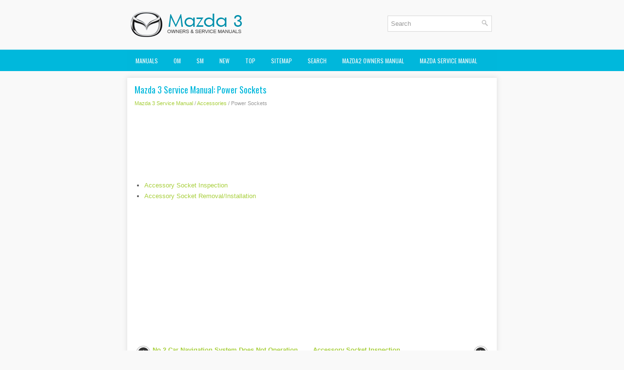

--- FILE ---
content_type: text/html
request_url: https://www.mazda3tech.com/power_sockets-504.html
body_size: 3071
content:
<!DOCTYPE html>
<html xmlns="http://www.w3.org/1999/xhtml" lang="en-US">

<head profile="http://gmpg.org/xfn/11">
<meta name="viewport" content="width=device-width; initial-scale=1.0">
<meta http-equiv="Content-Type" content="text/html; charset=windows-1252">
<title>Mazda 3 Service Manual - Power Sockets - Accessories</title>
<link rel="stylesheet" href="style.css" type="text/css" media="screen, projection">
<link rel="shortcut icon" href="favicon.ico" type="image/x-icon">
<link href="media-queries.css" rel="stylesheet" type="text/css">
<!-- html5.js for IE less than 9 --><!--[if lt IE 9]>
<script src="http://html5shim.googlecode.com/svn/trunk/html5.js"></script>
<![endif]-->
<!-- css3-mediaqueries.js for IE less than 9 --><!--[if lt IE 9]>
<script src="http://css3-mediaqueries-js.googlecode.com/svn/trunk/css3-mediaqueries.js"></script>
<![endif]-->
</head>

<body>

<div class="ma3da_sowem">
	<div class="ma3da_uplog">
		<a href="/">
		<img src="images/logo.png" alt="Mazda 3 manuals" title="Mazda 3 Car Manuals"></a>

		<div id="search" title="Type and hit enter">
		<form method="get" id="searchform" action="/search.php">
		<input value="Search" name="q" id="s" onblur="if (this.value == '')  {this.value = 'Search';}" onfocus="if (this.value == 'Search') {this.value = '';}" type="text">
		<input type="hidden" name="cx" value="35b8773c288b1acde" />
    	<input type="hidden" name="cof" value="FORID:11" />
    	<input type="hidden" name="ie" value="UTF-8" />
    	<input src="/images/search.png" style="border:0pt none; vertical-align: top; float:right" type="image">
		</form>
		</div>
		<div style="clear: both"></div>
	</div>
	<div class="ma3da_mafl">
		<ul>
			<li><a href="/">Manuals</a></li>
			<li title="Mazda 3 Owners Manual"><a href="/mazda_3_owners_manual-1.html">OM</a></li>
			<li title="Mazda 3 Service Manual"><a href="/mazda_3_service_manual-418.html">SM</a></li>
			<li><a href="/new.html">New</a></li>
			<li><a href="/top.html">Top</a></li>
			<li><a href="/sitemap.html">Sitemap</a></li>
			<li><a href="/search.php">Search</a></li>
			<li><a href="https://www.ma2auto.com/mazda2_dj_2014v_2024_owners_manual-858.html">Mazda2 Owners Manual</a></li>
			<li><a href="https://www.ma2auto.com/mazda_2_2007_2014_service_manual-1059.html">Mazda Service Manual</a></li>
		</ul>
	</div>
	<!-- #header -->
	<div class="ma3da_comain">
			<h1>Mazda 3 Service Manual: Power Sockets</h1>
			<div class="ma3da_sectitle">
				<div style="font-size:11px; text-decoration:none; margin-top:5px;"><a href="mazda_3_service_manual-418.html">Mazda 3 Service Manual</a> / <a href="accessories-434.html">Accessories</a> /  Power Sockets</div></div>
			<p><script async src="//pagead2.googlesyndication.com/pagead/js/adsbygoogle.js"></script>
<!-- mazda3tech.com top adaptive -->
<ins class="adsbygoogle"
     style="display:block; height: 120px;"
     data-ad-client="ca-pub-8114057553037766"></ins>
<script>
(adsbygoogle = window.adsbygoogle || []).push({});
</script></p>
			<p><ul><li><a href="/accessory_socket_inspection-505.html">Accessory Socket Inspection</a></li><li><a href="/accessory_socket_removal_installation-506.html">Accessory Socket Removal/Installation</a></li></ul></table></ul><div style="clear:both"></div><div align="center"><script async src="https://pagead2.googlesyndication.com/pagead/js/adsbygoogle.js"></script>
<!-- mazda3tech.com bot adaptive -->
<ins class="adsbygoogle"
     style="display:block"
     data-ad-client="ca-pub-8114057553037766"
     data-ad-slot="7124089130"
     data-ad-format="auto"
     data-full-width-responsive="true"></ins>
<script>
     (adsbygoogle = window.adsbygoogle || []).push({});
</script></div>
<div style="width: calc(50% - 4px); margin:2px; float:left">
<h5 style="margin:5px 0"><a href="no_2_car_navigation_system_does_not_operation_car_navigation_system_-503.html" style="text-decoration:none"><img src="images/previous.png" alt="" border="0" style="float:left; margin-right:3px;"><span>No.2 Car Navigation System Does Not Operation [Car Navigation System]</span></a></h5>
   

	
		
	
	
		
		2
		
		
		Even if the map screen is touched, the car-navigation system cannot be 
		operated
		
	
	
		
		Possible DTC
		
		
		—
		
	
	
		
		POSSIBLE CAUSE 
		 ...
   </p></div>
<div style="width: calc(50% - 4px); margin:2px; float:left">
<h5 style="margin:5px 0"><a href="accessory_socket_inspection-505.html" style="text-decoration:none"><img src="images/next.png" alt="" border="0" style="float:right; margin-left:3px;"><span>Accessory Socket Inspection</span></a></h5>
   Front
1. Disconnect the negative battery cable.. 
2. Remove the upper panel.. 
3. Remove the shift lever knob. (MTX). 
4. Remove the selector lever knob. (ATX). 
5. Remove the shift panel. 
6. R ...
   </p></div>
<div style="clear:both"></div><div style="margin-top:0px;">
   <h5 style="margin:5px 0">Other materials:</h5><p><a href="refrigerant_pressure_sensor_inspection_full_auto_air_conditioner_-1308.html"><span>Refrigerant Pressure Sensor Inspection [Full Auto Air Conditioner]</span></a><br>
   MZR 2.3 DISI Turbo, MZR 2.5
1. Install the manifold gauge. 
2. Verify the high-pressure side reading of the manifold gauge. 
3. Measure the terminal voltage of the climate control unit. 

	
	1C, 1E and 2J
	

4. Verify that below graph as measure the terminal voltage 2J. 
5. Follow the clim ...
   </p><p><a href="oil_seal_differential_replacement_g66_m_r_-970.html"><span>Oil Seal (Differential) Replacement [G66 M R]</span></a><br>
   1. On level ground, jack up the vehicle and support it evenly on safety stands.

2. Remove the aerodynamic under cover No.2.. 
3. Drain the oil from the transaxle.. 
4. Remove the front splash shield.. 
5. Separate the drive shaft and joint shaft from the transaxle.. 
6. Remove the oil seals u ...
   </p><p><a href="stay_damper_disposal-591.html"><span>Stay Damper Disposal</span></a><br>
   NOTE: 

	
	The stay damper contains colorless, odorless, nontoxic gas.
	

1. Wear protective eye wear. 
2. Position the stay damper horizontally. 


3. Drain gas and oil by cutting the position indicated in the figure to a 
2—3 mm {0.08—0.11 in} depth using a metal saw. 
CAUTION: 

	
 ...
   </p></div>
<script>
// <!--
document.write('<iframe src="counter.php?id=504" width=0 height=0 marginwidth=0 marginheight=0 scrolling=no frameborder=0></iframe>');
// -->

</script>
</p>
	</div>
	<!-- #main -->
	<div class="ma3da_lasco">
		<div align="center">
			© 2016-2026 Copyright www.mazda3tech.com<br /><!--LiveInternet counter--><script type="text/javascript"><!--
document.write("<a href='//www.liveinternet.ru/click' "+
"target=_blank><img src='//counter.yadro.ru/hit?t23.5;r"+
escape(document.referrer)+((typeof(screen)=="undefined")?"":
";s"+screen.width+"*"+screen.height+"*"+(screen.colorDepth?
screen.colorDepth:screen.pixelDepth))+";u"+escape(document.URL)+
";"+Math.random()+
"' alt=''"+
"border='0' width='88' height='15'><\/a>")
//--></script><!--/LiveInternet-->
<!--LiveInternet counter--><img id="licnt5525" width="0" height="0" style="border:0"
title=""
src="[data-uri]"
alt=""/><script>(function(d,s){d.getElementById("licnt5525").src=
"https://counter.yadro.ru/hit;encarall?t20.1;r"+escape(d.referrer)+
((typeof(s)=="undefined")?"":";s"+s.width+"*"+s.height+"*"+
(s.colorDepth?s.colorDepth:s.pixelDepth))+";u"+escape(d.URL)+
";h"+escape(d.title.substring(0,150))+";"+Math.random()})
(document,screen)</script><!--/LiveInternet--></div>
	</div>
</div>

</body>

</html>


--- FILE ---
content_type: text/html; charset=utf-8
request_url: https://www.google.com/recaptcha/api2/aframe
body_size: 258
content:
<!DOCTYPE HTML><html><head><meta http-equiv="content-type" content="text/html; charset=UTF-8"></head><body><script nonce="g8G_oEuc6yw2k3pJBNd3ZA">/** Anti-fraud and anti-abuse applications only. See google.com/recaptcha */ try{var clients={'sodar':'https://pagead2.googlesyndication.com/pagead/sodar?'};window.addEventListener("message",function(a){try{if(a.source===window.parent){var b=JSON.parse(a.data);var c=clients[b['id']];if(c){var d=document.createElement('img');d.src=c+b['params']+'&rc='+(localStorage.getItem("rc::a")?sessionStorage.getItem("rc::b"):"");window.document.body.appendChild(d);sessionStorage.setItem("rc::e",parseInt(sessionStorage.getItem("rc::e")||0)+1);localStorage.setItem("rc::h",'1769083313352');}}}catch(b){}});window.parent.postMessage("_grecaptcha_ready", "*");}catch(b){}</script></body></html>

--- FILE ---
content_type: text/css
request_url: https://www.mazda3tech.com/style.css
body_size: 2652
content:
@import url(https://fonts.googleapis.com/css?family=Oswald);
* {
    margin: 0px;
    padding: 0px;
    border: 0px none;
    font-size: 100%;
    vertical-align: baseline;
}
body {
    background: #F9F9F9;
    color: #555555;
    box-shadow: inset 0 102px 0 0 #F9F9F9, inset 0 146px 0 0 #00B8DC;
    font-family: Arial, Helvetica, Sans-serif;
    font-size: 13px;
    line-height: 1.5;
}
a {
    color: #A6CE39;
    text-decoration: none;
}

a:hover, a:focus {
    color: #00B8DC;
    text-decoration: none;
}

a:focus {
    outline: none;
}
.ma3da_sowem {
    width: 758px;
    margin: 0 auto;
}
.ma3da_uplog {
    height: auto;
    padding: 22px 0;
}
.ma3da_mafl {
    padding: 0;
    position: relative;
    height: 40px;
    background: #00b7db;
    z-index: 400;
    margin-bottom: 15px;
}
.ma3da_mafl ul {
    margin: 0;
    padding: 0;
    list-style: none;
    list-style-type: none;
    line-height: 1.0;
}
.ma3da_mafl ul li {
    float: left;
    position: relative;
}
.ma3da_mafl ul li a {
    color: #F9F9F9;
    padding: 14px 15px;
	text-decoration: none;
    font-family: 'Oswald', sans-serif;
    font-size: 12px;
    text-transform: uppercase;
    font-weight: normal;
    margin: 0 0 0 2px;
    display: block;
}

.ma3da_mafl ul li a:hover {
    color: #EBF8FC;
    outline: 0;
    background-color: #1cc4e5;
    -webkit-box-shadow: 0 -3px 0 #a5cd39;
    box-shadow: 0 -3px 0 #a5cd39;
}
/* Search
----------------------------*/

#search {
    border: 1px solid #d8d8d8;
    background: #fff;
    text-align: left;
    padding: 6px;
    float: right;
    margin: 10px 10px;
    width:200px;
}

#search #s {
    background: none;
    color: #979797;
    border: 0;
    width: calc(100% - 16px);
    padding: 0;
    margin: 0;
    outline: none;
}

#content-search {
    width: 300px;
    padding: 15px 0;
}

.ma3da_comain {
    padding: 15px;
    background: #fff;
    -webkit-box-shadow: 0 0 9px 1px rgba(96,96,96,.15);
    box-shadow: 0 0 9px 1px rgba(96,96,96,.15);
}
.ma3da_lasco {
    margin: 0 0;
    background: url('images/footer-bg.png') left top repeat-x;
    color: #434141;
text-align: center;
padding: 16px 0;
}
.ma3da_comain h1 {
    color: #00B8DC;
    margin: 0 0 10px 0;
    padding: 0;
    font-family: 'Oswald', sans-serif;
    font-size: 18px;
    line-height: 18px;
    font-weight: normal;
}
.ma3da_sectitle {
    color: #999999;
    font-size: 12px;
    line-height: 18px;
    padding: 0 0 10px 0;
}
.ma3da_comain p {	margin:10px 0;
}
.ma3da_comain ul, .ma3da_comain ol {
	margin:10px 0 10px 20px;
}
.ma3da_comain li {
	margin:3px 0;
}
.ma3da_comain img {	max-width: 100% !important;
	height: auto !important;
}

--- FILE ---
content_type: text/css
request_url: https://www.mazda3tech.com/media-queries.css
body_size: 407
content:
@media screen and (max-width: 768px) {
.ma3da_sowem {
    width: auto;
}
.ma3da_uplog {	clear:both;
}
#search {	width: auto;
	margin: 5px;
	float:none;
	clear: both;
	padding: 4px;
}
.ma3da_uplog {
    height: auto;
    padding: 5px 0;
}
.ma3da_uplog img {	margin: 0 auto;
	display: block;
	max-width: 200px;
}
.ma3da_mafl {
    height: 25px;
    overflow: hidden;
}
.ma3da_comain {
    padding: 5px;
}
}